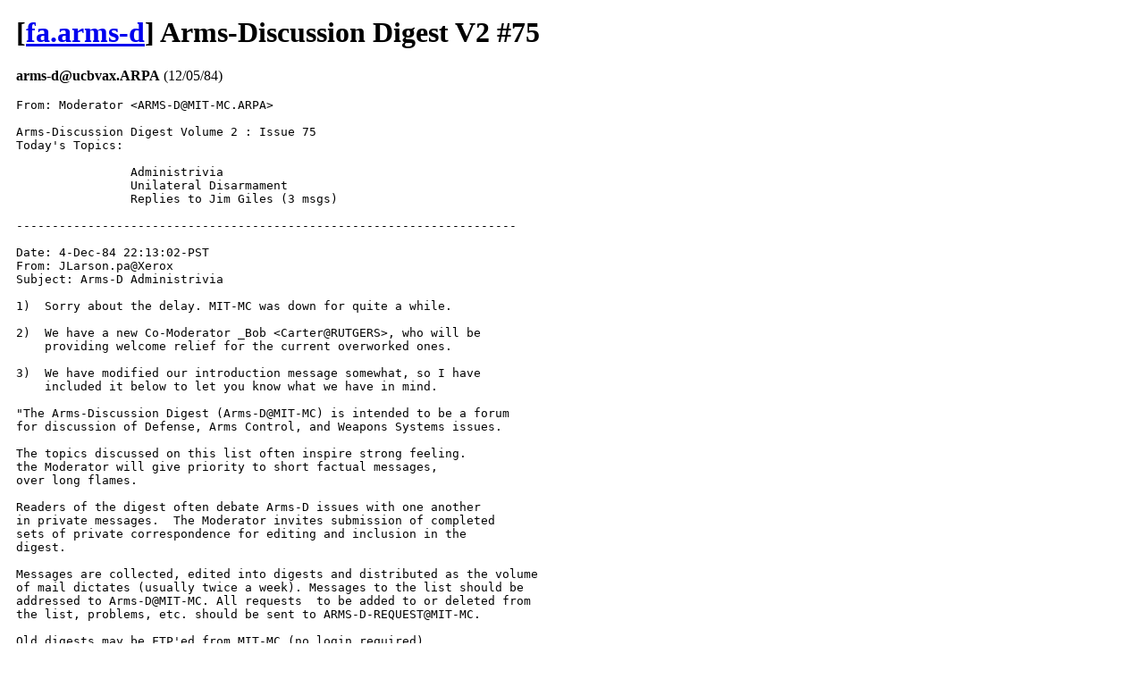

--- FILE ---
content_type: text/html; charset=UTF-8
request_url: https://usenet.trashworldnews.com/?thread=97893
body_size: 9494
content:
<html><head><link rel="stylesheet" href="style.css"><title>Usenet Archive</title></head><body><h1>[<a href='/?group=fa.arms-d'>fa.arms-d</a>] Arms-Discussion Digest V2 #75</h1><p><b>arms-d@ucbvax.ARPA</b> (12/05/84)</p><pre>From: Moderator &lt;ARMS-D@MIT-MC.ARPA&gt;

Arms-Discussion Digest Volume 2 : Issue 75
Today&#39;s Topics:

		Administrivia
		Unilateral Disarmament
		Replies to Jim Giles (3 msgs)	
		
----------------------------------------------------------------------

Date: 4-Dec-84 22:13:02-PST
From: JLarson.pa@Xerox
Subject: Arms-D Administrivia

1)  Sorry about the delay. MIT-MC was down for quite a while.

2)  We have a new Co-Moderator _Bob &lt;Carter@RUTGERS&gt;, who will be 
    providing welcome relief for the current overworked ones.
    
3)  We have modified our introduction message somewhat, so I have 
    included it below to let you know what we have in mind.
    
&quot;The Arms-Discussion Digest (Arms-D@MIT-MC) is intended to be a forum 
for discussion of Defense, Arms Control, and Weapons Systems issues. 

The topics discussed on this list often inspire strong feeling.
the Moderator will give priority to short factual messages,
over long flames.

Readers of the digest often debate Arms-D issues with one another
in private messages.  The Moderator invites submission of completed
sets of private correspondence for editing and inclusion in the
digest.

Messages are collected, edited into digests and distributed as the volume 
of mail dictates (usually twice a week). Messages to the list should be 
addressed to Arms-D@MIT-MC. All requests  to be added to or deleted from 
the list, problems, etc. should be sent to ARMS-D-REQUEST@MIT-MC.

Old digests may be FTP&#39;ed from MIT-MC (no login required).  
They are archived in: BALL; ARMSD ARCn (n&gt;=0, n=8 for recent digests)

The current Co-Moderators are:

  John Larson &lt;JLarson.pa@Xerox&gt;  
  Dave Caulkins &lt;Caulkins@USC-ECL&gt;   
  _Bob &lt;Carter@RUTGERS&gt;&quot;

------------------------------

Date: 26 Nov 1984 0708-PST
From: CAULKINS@USC-ECL.ARPA
Subject: Unilateral Disarmament
To:   poli-sci@RUTGERS, arms-d@MIT-MC
cc:   mcgeer%ucbrob@UCB-VAX

In a recent POLI-SCI digest (V4 #105) Rick McGeer said:
&quot;... we can never again unilaterally disarm, as we did in the
1970&#39;s. ...&quot;

The idea that the US somehow disarmed in the 1970s is a myth which
seems to have been invented by the Reagan Administration.  The facts*
are as follows: During the period from 1970 to 1980 the US produced 6
new models of warheads:

TYPE	PRODUCTION	MISSILE		# DEPLOYED 
----	----------	-----------	----------
W62	1967-1978	MMIII		 900
W68	1970-1979	Poseidon	3480
W69	1970-1976	SRAM (B-52)	1140
W70	1971-1977	Lance		 945
W76	1977-1983	Trident C4	2028
W78	1979-1983	MMIII		 900

During the same period the US replaced all Minuteman I missiles with
Minuteman IIs (1973); finished deployment of the Minuteman III (1975);
and proceeded with development of various flavors of cruise missiles;
SLCM (72-79), ALCM (76-79), and GLCM (77-80).  This is only a partial
list of US disarmament activity in the 70s.

* - Nuclear Weapons Databook, Vol 1, U.S. Nuclear Forces and Capabilities

-------

------------------------------

Date: 26 November 1984 16:50-EST
From: Herb Lin &lt;LIN @ MIT-MC&gt;
Subject:  KHRUSHCHEV
To: jlg @ LANL
cc: ARMS-D @ MIT-MC

    From jlg:
    I can&#39;t pretend to have read &#39;all the available evidence&#39; about Khrushchev
    (at least I can spell the name), but from what I have read, I can&#39;t 
    conclude that he was really a &#39;positive force for change&#39;.
    A single example ought to clarify the issue.  To have become the Soviet
    leader in the mid-fifties, Khrushchev must have been a fairly high-level
    official even under the Stalin regime.  This means that he must have
    survived one or more of the purges that took place.  I wonder how 
    Khrushchev survived it? ...
    Well, that&#39;s how he survived - he was in charge!

What does this have to do with what he did as top honcho of the Soviet
Union?  As sec&#39;y of the Communist party, he was responsible for
placing the military under a greater degree of civilian control; he
tried to push to SU towards a nuclear posture that resembled minimum
deterrence; he saw that nuclear weapons change the nature of war in an
establishment that strongly opposed that observation.  All of these
are examples of changes for the better, especially when you consider
the alternative

------------------------------

Date: 26 November 1984 17:06-EST
From: Herb Lin &lt;LIN @ MIT-MC&gt;
Subject:  POLITICAL PHILOSOPHY RESPONSE (LONG)
To: jlg @ LANL
cc: LIN @ MIT-MC, ARMS-D @ MIT-MC

    From: jlg at LANL (Jim Giles)
    I am willing to accept that the communist movement is now somewhat
    fragmented, perhaps more than you pointed out (remember Poland).  But
    you should not confuse lack of success with lack of intent.  If the
    only Soviet interest is its own social and economic survival then why
    does it spend over $12 million per DAY supporting Cuba ($4.5 billion
    per year divided by 365 days - 1976 figures).  And what POSSIBLE
    interests are the Soviets protecting in Nicaragua (don&#39;t tell me that
    they are protecting a formative socialist country, because without
    Soviet intervention the country would never have had a socialist
    revolution).

Rhetorical questions are great as a debating technique because you
don&#39;t really expect answers.  Let me retaliate.  What possible reason
could the US have for supporting South Korea?  Why do we have a
security interest in the Phillippines?  What possible reason does the
US have in providing tobacco supports while it also provides money to
publicize the dangers of smoking?

Answer: because the US has a number of conflicting goals, that it
cannot resolve.  Our security interest in Third World nations
overrides our support for human rights in those nations.  We have
Jesse Helms that must be appeased for tobacco interests, despite the
dangers of smoke.  Why do you assume that the Soviet Union has a
coherent policy when no other government in the world does?  Do you
think the Soviet Union would go to war if we were to invade Cuba?  I
think not.  How about Nicaragua?  I think not.  The Soviets intervene
when they see that an advantage is to be gained, whether political,
economic, or whatever.  So does the U.S.

    I think it&#39;s much more important to understand more about Russian politics
    and government.  Unlike the US, Soviet PEOPLE don&#39;t make policy.  

Nor do they in the U.S.  How many people believe in a no-first-use
policy?  about 70%, according to a recent poll done.  How many people
think we have such a policy?  about 85%.  Don&#39;t tell me that the
people here make policy.  (I am not arguing that they should; I think
the current system is better than the Russian alternative.)

------------------------------

Date: Fri, 30 Nov 84 10:33:19 pst
From: aurora!eugene@RIACS.ARPA (Eugene miya)
To: ames!riacs!arms-d@mit-mc.ARPA
Subject: A reply to Jim Giles

It is unfortunate that the network has difficulty conveying satire.  It is
a useful [e.g., Jonathan Swift&#39;s &quot;Modest proposal&quot;] in that it takes arguments
to an extreme to see whether they fall apart or not (one opinion).  To say
that we should only look at facts (cold hard) is only part of the picture
(as others have pointed out).  We show only those facts we want to show.
I know this because when I was in high school, I had a job designing
parts for the B-1 at Rockwell in LA.  My higher ups, when they went to WDC
only presented what appeared good.  It is not enough to say &#39;facts,&#39;
they are only opinions (even 1+1=2 is an opinion).

Tell me (and the net), why we should not bomb the USSR like &quot;we cut cancers
out the the body [pardon the Star Trek-like quality of this paraphrasing]&quot;
here and now by your basis in logic?  Let&#39;s not dink around with them!
[This is not my personal opinion for those who didn&#39;t read my first note
on the net. I will not call it satire.]
Do you let &#39;problems&#39; float free at your work place?

A comment on other comments about the American social system:  I generally
agree that the American social system is one of the best in the world.
This net discussion, the treads and strides in social reform are impressive.
I think in time we and the rest of the world will evolve with changes
in our various structures (note what the medical and legal fields are doing
with Baby Fae and artificial hearts).  What worries me are the increasing
numbers of people leaving the US and the comment made by several friends
that foreign colleagues find an increasingly hostile attitude in America
when they visit.  This is still a great country from what I see in the rest
of the world.  What makes us &#39;great&quot; is our ability to self-correct our
course.  If we don&#39;t recognize what is wrong with the American system,
we can&#39;t self-correct.

On a personal note: If you (Jim Giles) have only arrived at lanl in the
last couple of years, and if you happened to formerly work in Pasadena, CA
prior to that, send me a note, we may have worked together.
No hard feelings intended in any of this.

--eugene miya

The above opinions are my own and are not intended to represent those
of my employers past or present.

------------------------------
[End of ARMS-D Digest]</pre><script src="https://analytics.trashworldnews.com/ping.js"></script></body></html>

--- FILE ---
content_type: application/javascript
request_url: https://analytics.trashworldnews.com/ping.js
body_size: 121
content:
window.addEventListener('load', () => {
    var x = new XMLHttpRequest(); 
    x.open('POST', 'https://analytics.trashworldnews.com/', true); 
    x.send(window.location.href + '|' + document.referrer); 
});
